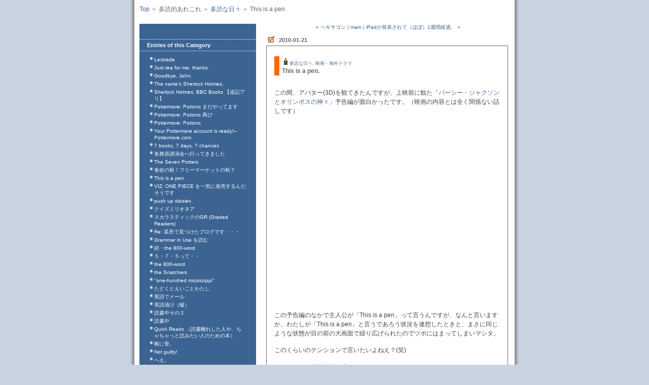

--- FILE ---
content_type: text/html
request_url: http://junjun.peewee.jp/blog/archives/2010/01/21_1812.php
body_size: 6309
content:
<?xml version="1.0" encoding="UTF-8"?>

<!DOCTYPE html PUBLIC "-//W3C//DTD XHTML 1.0 Transitional//EN" "http://www.w3.org/TR/xhtml1/DTD/xhtml1-transitional.dtd">
<html xmlns="http://www.w3.org/1999/xhtml" lang="ja" xml:lang="ja" id="sixapart-standard">
<head>
<meta http-equiv="Content-Type" content="text/html; charset=UTF-8" />
<meta name="generator" content="Movable Type 3.34" />
<meta http-equiv="Content-Script-Type" content="text/javascript" />
<meta http-equiv="Content-Style-Type" content="text/css" />

<link rel="stylesheet" href="http://junjun.peewee.jp/blog/styles-site.css" type="text/css" />
<link rel="alternate" type="application/atom+xml" title="Atom" href="http://junjun.peewee.jp/blog/atom.xml" />
<link rel="alternate" type="application/rss+xml" title="RSS 2.0" href="http://junjun.peewee.jp/blog/index.xml" />
<link rel="alternate" type="application/rss+xml" title="RSS 1.0" href="http://junjun.peewee.jp/blog/index.rdf" />
<link rel="EditURI" type="application/rsd+xml" title="RSD" href="http://junjun.peewee.jp/blog/rsd.xml" />
<link rev="made" href="mailto:user@domain" />

<title>＠delicious: This is a pen.</title>

<link rel="start" href="http://junjun.peewee.jp/blog/" title="Home" />

<link rel="prev" href="http://junjun.peewee.jp/blog/archives/2010/01/20_1150.php" title="ヘキサゴン" />
<link rel="next" href="http://junjun.peewee.jp/blog/archives/2010/02/02_1525.php" title="iPadが発表されて（ほぼ）1週間経過。" />

<!--
<rdf:RDF xmlns:rdf="http://www.w3.org/1999/02/22-rdf-syntax-ns#"
         xmlns:trackback="http://madskills.com/public/xml/rss/module/trackback/"
         xmlns:dc="http://purl.org/dc/elements/1.1/">
<rdf:Description
    rdf:about="http://junjun.peewee.jp/blog/archives/2010/01/21_1812.php"
    trackback:ping="http://junjun.peewee.jp/cgi/mt/mt-tb-junjun.cgi/809"
    dc:title="This is a pen."
    dc:identifier="http://junjun.peewee.jp/blog/archives/2010/01/21_1812.php"
    dc:subject="0210)多読な日々"
    dc:description="この間、アバター(3D)を観てきたんですが、上映前に観た「パーシー・ジャクソンと..."
    dc:creator="じゅんじゅん"
    dc:date="2010-01-21T18:12:25+09:00" />
</rdf:RDF>
-->




<script type="text/javascript" src="http://junjun.peewee.jp/blog/mt-site.js"></script>
</head>

<body onload="individualArchivesOnLoad(commenter_name)">
<div id="box">

<!-- ぱんくずリスト -->
<p class="content-crumbs"><a href="http://junjun.peewee.jp/blog/">Top</a> &#65310; 
多読的あれこれ
 &#65310; <a href="http://junjun.peewee.jp/blog/archives/tadoku.php">多読な日々</a>



&#65310; This is a pen.
</p>
<!-- ぱんくずリスト -->

<div id="container"><!-- コンテンツ・サイドバー・フッター固定用 -->
<!-- 左カラム開始 -->
<div id="links-left-box"><!-- サイドバー大枠 -->
<div id="links-left"><!-- サイドバー小枠 -->

<!-- 同一カテゴリーエントリーリスト開始 -->
<div class="sidetitle">Entries of this Category</div>

<div class="side">
<ul>
<li><a href="http://junjun.peewee.jp/blog/archives/2013/04/14_1456.php">Lestrade</a></li>
<li><a href="http://junjun.peewee.jp/blog/archives/2012/11/09_1319.php">Just tea for me, thanks.</a></li>
<li><a href="http://junjun.peewee.jp/blog/archives/2012/10/21_1413.php">Goodbye, John.</a></li>
<li><a href="http://junjun.peewee.jp/blog/archives/2012/09/28_1537.php">The name's Sherlock Holmes,</a></li>
<li><a href="http://junjun.peewee.jp/blog/archives/2012/09/17_1722.php">Sherlock Holmes: BBC Books 【追記アリ】</a></li>
<li><a href="http://junjun.peewee.jp/blog/archives/2011/09/28_0027.php">Pottermore: Potions まだやってます</a></li>
<li><a href="http://junjun.peewee.jp/blog/archives/2011/09/15_1550.php">Pottermore: Potions 再び</a></li>
<li><a href="http://junjun.peewee.jp/blog/archives/2011/09/10_1504.php">Pottermore: Potions</a></li>
<li><a href="http://junjun.peewee.jp/blog/archives/2011/09/06_2306.php">Your Pottermore account is ready!&ndash;Pottermore.com</a></li>
<li><a href="http://junjun.peewee.jp/blog/archives/2011/08/01_2007.php">7 books, 7 days, 7 chances</a></li>
<li><a href="http://junjun.peewee.jp/blog/archives/2011/06/19_1737.php">各務原講演会へ行ってきました</a></li>
<li><a href="http://junjun.peewee.jp/blog/archives/2010/12/08_0921.php">The Seven Potters</a></li>
<li><a href="http://junjun.peewee.jp/blog/archives/2010/11/12_1733.php">食欲の秋！フリーマーケットの秋？</a></li>
<li><a href="http://junjun.peewee.jp/blog/archives/2010/01/21_1812.php">This is a pen.</a></li>
<li><a href="http://junjun.peewee.jp/blog/archives/2009/07/28_1822.php">VIZ: ONE PIECE を一気に発売するんだそうです</a></li>
<li><a href="http://junjun.peewee.jp/blog/archives/2009/07/23_1216.php">push up daisies</a></li>
<li><a href="http://junjun.peewee.jp/blog/archives/2009/04/13_1432.php">クイズミリオネア</a></li>
<li><a href="http://junjun.peewee.jp/blog/archives/2008/10/02_1037.php">スカラスティックのGR (Graded Readers)</a></li>
<li><a href="http://junjun.peewee.jp/blog/archives/2008/09/17_1156.php">Re: 某所で見つけたブログです・・・</a></li>
<li><a href="http://junjun.peewee.jp/blog/archives/2008/09/12_1750.php">Grammar in Use を読む</a></li>
<li><a href="http://junjun.peewee.jp/blog/archives/2008/06/10_1937.php">続・the 800-word</a></li>
<li><a href="http://junjun.peewee.jp/blog/archives/2008/06/02_1621.php">５・７・５って・・</a></li>
<li><a href="http://junjun.peewee.jp/blog/archives/2008/05/29_1804.php">the 800-word</a></li>
<li><a href="http://junjun.peewee.jp/blog/archives/2008/02/25_1136.php">the Snatchers</a></li>
<li><a href="http://junjun.peewee.jp/blog/archives/2008/01/15_1503.php">&quot;one-hundred mississippi&quot;</a></li>
<li><a href="http://junjun.peewee.jp/blog/archives/2007/05/28_1804.php">たどくとえいごとわたし</a></li>
<li><a href="http://junjun.peewee.jp/blog/archives/2007/05/21_1239.php">英語でメール</a></li>
<li><a href="http://junjun.peewee.jp/blog/archives/2007/05/07_1319.php">英語漬け（嘘）</a></li>
<li><a href="http://junjun.peewee.jp/blog/archives/2007/04/25_1257.php">読書中その２</a></li>
<li><a href="http://junjun.peewee.jp/blog/archives/2007/04/24_2256.php">読書中</a></li>
<li><a href="http://junjun.peewee.jp/blog/archives/2007/04/16_1118.php">Quick Reads （読書離れした人や、ちゃちゃっと読みたい人のための本）</a></li>
<li><a href="http://junjun.peewee.jp/blog/archives/2007/03/08_1740.php">喉に骨。</a></li>
<li><a href="http://junjun.peewee.jp/blog/archives/2007/03/01_1553.php">Not guilty!</a></li>
<li><a href="http://junjun.peewee.jp/blog/archives/2007/02/26_2044.php">へえ。</a></li>
<li><a href="http://junjun.peewee.jp/blog/archives/2007/01/22_2059.php">フグ</a></li>
<li><a href="http://junjun.peewee.jp/blog/archives/2006/12/29_1321.php">まだまだ年末進行中！</a></li>
<li><a href="http://junjun.peewee.jp/blog/archives/2006/12/05_1621.php">第４回タドキスト大会と、酒井先生講演会【追記アリ】</a></li>
<li><a href="http://junjun.peewee.jp/blog/archives/2006/11/27_1634.php">Audiobook を買ってみようか、と。</a></li>
<li><a href="http://junjun.peewee.jp/blog/archives/2006/11/01_2341.php">講演会と、酒井先生。【追記アリ】</a></li>
<li><a href="http://junjun.peewee.jp/blog/archives/2006/09/28_2309.php">多読とシャドウイング</a></li>
<li><a href="http://junjun.peewee.jp/blog/archives/2006/09/21_2220.php">多聴多読マガジン！</a></li>
<li><a href="http://junjun.peewee.jp/blog/archives/2006/07/20_1449.php">リラックマ展!?（紀伊国屋洋書バーゲン）</a></li>
<li><a href="http://junjun.peewee.jp/blog/archives/2006/04/12_2254.php">【初】紀伊国屋洋書バーゲン行ってきました</a></li>
<li><a href="http://junjun.peewee.jp/blog/archives/2006/03/17_1409.php">めざせ100万語！読書記録手帳</a></li>
<li><a href="http://junjun.peewee.jp/blog/archives/2005/12/24_1654.php">言えない音は聴き取れない？</a></li>
<li><a href="http://junjun.peewee.jp/blog/archives/2005/11/22_0109.php">第３回タドキスト大会ー！</a></li>
<li><a href="http://junjun.peewee.jp/blog/archives/2005/11/18_2243.php">美味しいケーキとハーブティ</a></li>
<li><a href="http://junjun.peewee.jp/blog/archives/2005/10/20_2207.php">本がたくさん！</a></li>
<li><a href="http://junjun.peewee.jp/blog/archives/2005/10/08_2350.php">第３回タドキスト大会バナー</a></li>
<li><a href="http://junjun.peewee.jp/blog/archives/2005/10/08_0107.php">いたばしボローニャ子ども絵本館【２回目】</a></li>
<li><a href="http://junjun.peewee.jp/blog/archives/2005/08/20_0149.php">本を探しに行こう！</a></li>
<li><a href="http://junjun.peewee.jp/blog/archives/2005/08/09_0010.php">Active English 9月号！</a></li>
<li><a href="http://junjun.peewee.jp/blog/archives/2005/05/08_1524.php">いたばしボローニャ子ども絵本館</a></li>
<li><a href="http://junjun.peewee.jp/blog/archives/2005/05/06_1105.php">「１００万語多読キャンペーン」と「100万語多読入門【CD付き】」</a></li>
<li><a href="http://junjun.peewee.jp/blog/archives/2005/02/13_0047.php">国際子ども図書館</a></li>
<li><a href="http://junjun.peewee.jp/blog/archives/2005/02/01_0147.php">新幹線</a></li>
<li><a href="http://junjun.peewee.jp/blog/archives/2005/01/23_2217.php">Happy Reading!</a></li>

</ul>
</div>

<!-- 同一カテゴリーエントリーリスト終了 -->

<!-- サイドバーモジュールここから -->
<!-- サイドバーモジュールここまで -->

</div><!-- id="links-left" -->
</div><!-- id="links-left-box" -->
<!-- 左カラム終了 -->

<!-- 中央カラム開始 -->
<div id="content"><!-- コンテンツ -->
<div class="blog"><!-- エントリー全体 -->

<!-- リンク -->
<p class="content-nav">
   <a href="http://junjun.peewee.jp/blog/archives/2010/01/20_1150.php">&laquo; ヘキサゴン</a> |
   <a href="http://junjun.peewee.jp/blog/">main</a>
   | <a href="http://junjun.peewee.jp/blog/archives/2010/02/02_1525.php">iPadが発表されて（ほぼ）1週間経過。 &raquo;</a>
</p>

<!-- エントリー日付開始 -->
<h2 class="date">2010-01-21</h2>

<!-- エントリー日付終了 -->

<div class="entry" id="entry-824">

   <!-- エントリータイトルここから -->
   <div class="entry-header">

	<!-- カテゴリー -->
	<h4
		class="other"
	
	>
	<a href="http://junjun.peewee.jp/blog/archives/tadoku.php" title="">多読な日々</a>, <a href="http://junjun.peewee.jp/blog/archives/dvd.php" title="">映画・海外ドラマ</a>
	</h4>
	<!-- エントリータイトル -->
	<h1 class="entry-title">This is a pen.</h1>
	
   </div><!-- class="entry-header" -->
   <!-- エントリータイトルここまで -->

   <!-- エントリー -->
   <div class="entry-content">
      <div class="entry-body"><p>この間、アバター(3D)を観てきたんですが、上映前に観た「<a href="http://movies.foxjapan.com/percy/">パーシー・ジャクソンとオリンポスの神々</a>」予告編が面白かったです。（映画の内容とは全く関係ない話しです）</p>  <p><object width="480" height="295"><param name="movie" value="http://www.youtube.com/v/Y5_Rpu-A2KQ&amp;hl=ja_JP&amp;fs=1&amp;"></param><param name="allowFullScreen" value="true"></param><param name="allowscriptaccess" value="always"></param><embed src="http://www.youtube.com/v/Y5_Rpu-A2KQ&amp;hl=ja_JP&amp;fs=1&amp;" type="application/x-shockwave-flash" allowscriptaccess="always" allowfullscreen="true" width="425" height="355"></embed></object></p>  <p>この予告編のなかで主人公が「This is a pen」って言うんですが、なんと言いますか、わたしが「This is a pen」と言うであろう状況を連想したときと、まさに同じような状態が目の前の大画面で繰り広げられたのでツボにはまってしまいマシタ。</p>  <p>このくらいのテンションで言いたいよねえ？(笑)</p>  <p>スミマセン。それだけです。。</p></div>

      <!-- 追記 -->
      
   </div><!-- /entry-content -->

   <!-- 投稿者情報 -->
   <div class="entry-footer">
   Posted by じゅんじゅん on 2010&#24180;01&#26376;21&#26085; 18:12
   </div>
</div><!-- /entry -->

<!-- lilboxここから 

 lilboxここまで -->



<div id="comments" class="comments">
   <div class="comments-content">

      <!-- コメント -->
      
      <!-- コメントタイトル -->
      <h3 class="comments-header">コメントありがとう！</h3>
      <div class="comment" id="c79572">

         <!-- コメント本文 -->
         <div class="comment-content"><p>はじめまして。<br />
私もこの予告編見て「あ、そういうとき言うんだ！」とうれしくなりました。<br />
あのテンションで、繰り返してましたよね。</p></div>

         <!-- コメント投稿者情報 -->
         <p class="comment-footer">
            Posted by:
            maaya  |
            2010&#24180;01&#26376;21&#26085; 19:08
         </p>
      </div>
      
      <!-- コメントタイトル -->
      
      <div class="comment" id="c79574">

         <!-- コメント本文 -->
         <div class="comment-content"><p>あはは！<br />
これ、ツボにはまるの、わかるー。<br />
いいもの見せてくれて、ありがとう！</p></div>

         <!-- コメント投稿者情報 -->
         <p class="comment-footer">
            Posted by:
            Julie  |
            2010&#24180;01&#26376;21&#26085; 22:39
         </p>
      </div>
      
      <!-- コメントタイトル -->
      
      <div class="comment" id="c79582">

         <!-- コメント本文 -->
         <div class="comment-content"><p>maayaさん、はじめましてー。<br />
Julieさん、こんにちはー。</p>

<p>同じように感じた方がいてうれしいです！<br />
シーン自体は、主人公と一緒に「え？この人、何言ってるの？」って感じなんですけど、<br />
ただ同時に過去の記憶が呼び起こされ、妙にツボにはまってしまいました(笑)。</p></div>

         <!-- コメント投稿者情報 -->
         <p class="comment-footer">
            Posted by:
            <a href="http://junjun.peewee.jp/blog/" rel="nofollow" target="_blank">じゅんじゅん</a>  |
            2010&#24180;01&#26376;22&#26085; 14:14
         </p>
      </div>
      
   </div>

   <!-- コメント投稿 -->
    
   <form method="post" action="http://junjun.peewee.jp/cgi/mt/mt-coms-junjun.cgi" id="comments_form" name="comments_form" onsubmit="if (this.bakecookie.checked) rememberMe(this)">
   <input type="hidden" name="static" value="1" />
   <input type="hidden" name="entry_id" value="824" />
   
   <!-- コメント投稿フォームタイトル -->
   <div class="comments-open" id="comments-open">
      <h2 class="comments-open-header">コメントはこちらから （お気軽にどうぞ！）</h2>
      
      <div class="comments-open-content">
         <script type="text/javascript">
         writeTypeKeyGreeting(commenter_name, 824);
         </script>

         

         <!-- コメント投稿フォーム開始 -->
         <div id="comments-open-data">
            <div id="name-email">
               <p>
                  <label for="comment-author">名前（必須）</label>
                  <input id="comment-author" name="author" tabindex="6" accesskey="n" size="30" value="" />
               </p>
               <p>
                  <label for="comment-email">メールアドレス（任意:入力時は非公開。管理者へのみ通知されます）</label>
                  <input id="comment-email" name="email" tabindex="7" accesskey="m" size="30" value="" />
               </p>
            </div>
            <p>
               <label for="comment-url">URL（任意:名前にリンクされます）</label>
               <input id="comment-url" name="url" tabindex="8" accesskey="u" size="30" value="" />
             </p>
            <p>
              <label for="comment-bake-cookie"><input type="checkbox" id="comment-bake-cookie" name="bakecookie" tabindex="9" accesskey="r" onclick="if (!this.checked) forgetMe(document.comments_form)" value="1" onkeypress="if (!this.checked) forgetMe(document.comments_form)" />　情報を保存する？</label>
            </p>
         </div>
         <p id="comments-open-text">
			<label for="comment-text">コメント:  (スタイル用のHTMLタグが使えます)<br />※スパム対策のため、コメント本文には必ず２バイト文字（全角文字）をいれてください。</label>
			<textarea tabindex="4" id="comment-text" name="text" rows="10" cols="100" onkeyup="doCommentPreview()" onblur="doCommentPreview()"></textarea>
		</p>
		<p>
			<label for="comment_preview">Comment Preview :</label>
		</p>
			<div class="comment" style="background-color:#FFFFCC; padding:1px 10px 10px;">
		<p>
			<div class="entry_body" id="comment_preview">ご利用のブラウザ、設定ではご利用になれません。</div>
<script type="text/javascript">
<!--
// コメントプレビュー機能のスクリプトです
function doCommentPreview(mode) {

// コメント入力テキストエリアのidを指定します
var textAreaId = 'comment-text';

// プレビューを表示するタグのid属性
var previewAreaId = 'comment_preview';

// コメントプレビュー欄初期表示文字 または、画像タグ
// コメントが何も入力されていない時に表示される文字になります
var initString = 'ここにコメントのプレビューが表示されます。';

if (!isDoCommentPreview()) return;

if (!getElementCommentPreview(textAreaId) || !getElementCommentPreview(previewAreaId)) {
return;
} else if (null != mode && mode == 'init') {
getElementCommentPreview(previewAreaId).innerHTML = initString;
return;
}

var s = getStringCommentPreview(textAreaId);
if (null == s || '' == s || '<br />' == s) {
s = initString;
}

if (getElementCommentPreview(previewAreaId)) {
getElementCommentPreview(previewAreaId).innerHTML = s;
}
}

function getStringCommentPreview(e) {
var s = '';
s = getElementCommentPreview(e).value;
s = s.split('&').join('&');
s = s.split('<').join('<');
s = s.split('>').join('>');
s = s.split('\'').join('"');
s = s.split('\n').join('<br />');
return s;
}

function getElementCommentPreview(e, f) {
var l = (document.layers) ? 1 : 0;
if(l) {
f=(f) ? f : self;
var a = f.document.layers;
if (a[e]) return a[e];
for (var w = 0; w < a.length;) {
return getElementCommentPreview(e, a[w++]);
}
}
if (document.all) return document.all[e];
return document.getElementById(e);
}

function isDoCommentPreview() {
var ua = navigator.userAgent;
var doNotAgentList = [
ua.indexOf('Opera/6') != -1,
ua.indexOf('Mac') != -1 && ua.indexOf('MSIE 5') != -1
]
for (var i = 0; i < doNotAgentList.length; i++) {
if (doNotAgentList[i]) return false;
}
return true;
}
doCommentPreview('init');
//-->
</script>
		</p>
		</div><!-- /class="comment" -->
		</div><!-- /comments-open-content -->
		<div id="comments-open-footer" class="comments-open-footer">
<input type="submit" tabindex="11" accesskey="v" name="preview" id="comment-preview" value="確認" />
<input type="submit" tabindex="12" accesskey="s" name="post" id="comment-post" value="投稿" />
        </div>
         <!-- コメント投稿フォーム終了 -->
   </div><!-- /comments-open -->
   </form>
   
</div><!-- /comments -->


</div><!-- /blog -->

</div><!-- /content -->
<!-- 中央カラム終了 -->

<!-- 右カラム開始 -->
<!-- 右カラム終了 -->

<div id="footer"><!-- フッター -->
</div>

</div><!-- id="container" -->

</div><!-- /box -->


</body>
</html>


--- FILE ---
content_type: text/css
request_url: http://junjun.peewee.jp/blog/styles-site.css
body_size: 3580
content:
@charset "utf-8"; /* PublishCharset into mt-config.cgi */

/*
 * File      : styles-site.css
 * Version   : 2.04
 * Update    :
 * 2.00 2005.09.01: Update for Movable Type 3.2.
 * 2.01 2005.09.03: add font-size to content-nav.
 * 2.02 2005.09.27: correct the capital letter to the small letter.
 * 2.03 2005.10.13: add ul and ol type selectors to .entry class selector.
 * 2.04 2005.11.26: fixed typo.
 *
 * Copyright (C) 2005 www.koikikukan.com All rights reserved.
 *
 * 2006.1.17: じゅんじゅん
 */

/* すべて */
* {
margin:0;
padding:0;
font-family: Verdana, Arial, sans-serif;
}

body {
text-align: center;
background-color: #c9d4e0;
background-image: url(blog-images/body-back.gif);
background-repeat: repeat-y;
background-position: center;
}

body div {
text-align: left;
margin: 0 auto;
}

/* 見出し */
h1, h2, h3, h4, h5, h6 {
font-weight: normal;
}

/* リンクつき画像 */
a img {
border: 0;
}

/* 段落 */
p {
margin-top: 15px;
margin-bottom: 15px;
}

/* リスト */
ul {
padding-left: 16px;
}
ul li {
list-style-type: circle;
}

ol {
padding-left: 25px;
}

/* 定義リスト */
dl {}
dt {}
dd {
padding-left: 8px;
}


/* 引用 */
blockquote {
width: auto;
margin: 15px 20px 0 20px;
padding: 10px;
border: 1px dotted #41401c;
background: #e0e0c9;
font-size: 11px;
line-height: 150%;
}
.quotetitle { /* 引用文タイトル */
    font-size: 10px;
    border-bottom: 1px solid #666666;
    padding: 3px;
}

/* リンク紹介用 */
blockquote.com {
width: auto;
margin:10px 10px 10px 10px;
border-left: solid 10px #9badc1;
border-right: solid 0px #858c93;
border-top: solid 0px #d17c7a;
border-bottom: solid 0px #858c93;
background: #f0f0f0;
font-size:12px;
padding:5px 10px 5px;
}
.com img {
vertical-align: text-bottom;
}

pre {
width: auto;
margin: 15px 20px 0 20px;
padding: 10px;
background: #eee;
font-size: 11px;
line-height: 150%;
}


/* エントリー日付 */
.date { 
margin: 6px 0 0 0;
padding: 2px 0 0 25px;
color: #666666;
background-position: left; 
background-repeat: no-repeat;
background-image: url("blog-images/check.gif");
font-size: 11px;
font-weight: bold;
}

/* エントリータイトル  */
.entry-header {
margin: 10px 0 25px 0;
padding: 0 0 0 5px;
border-left: 10px solid #FF6600;
}

h1.entry-title {
color: #666666;
font-size: 12px;
font-weight: bold;
margin: 0 0 0 0;
padding: 0 0 0 0;
}

/* カテゴリー */
.entry h4 {
color: #666666;
font-size: 9px;
margin: 0 0 0 0;
padding: 5px 0 0 15px;
height: 15px;
}

/* カテゴリーアイコン普段用 */
h4.other {
background-position: left; 
background-repeat: no-repeat;
background-image: url("blog-images/pencil.gif");
}

/* カテゴリーアイコンmoblog用 */
h4.moblog {
background-position: left; 
background-repeat: no-repeat;
background-image: url("blog-images/moblog.gif");
}

/* 投稿者 */
.entry-footer {
margin:10px 0 0 0;
border-top: 1px dotted #666666;
text-align: right;
color: #666666;
font-size: 9px;
}

.entry-footer img {
vertical-align: text-bottom;
}

/* エントリー */
.entry {
width: auto;
margin: 5px 3px 25px 0px;
padding: 10px 15px 15px 15px;
color: #444444;
border: 1px solid #666666;
background: #ffffff;
font-size: 12px;
line-height:150%;
word-break: break-all;
}
.entry a:active {}


/* エントリ内の画像 */
.entry-content img {
margin: 5px 8px 5px 5px;
}

/* エントリーのテキストエリア可変長指定 */
.entry textarea {
width: 97%;
}

/* 追記 */
.entry.extended {}

/* Typekeyコメンタ－画像 */
.commenter-profile img {
vertical-align: middle;
border-width: 0;
}

/* アーカイブページの前後リンク */
.content-nav {
margin: 10px;
text-align: center;
font-size: 10px;
}

/* ぱんくずリスト用 */
.content-crumbs {
margin: 10px;
text-align: left;
font-size: 12px;
}

/* ぱんくずリスト用  */
.content-crumbs a,
.content-crumbs a:link,
.content-crumbs a:visited {
color: #3B6493;
text-decoration: none;
}
.content-crumbs a:hover {
color: #3B6493;
text-decoration: none;
border-bottom:1px #3B6493 dotted;
}
.content-crumbs a:active {}




/* カレンダー配置用 */
#globalnavi {
text-align: center;
padding-bottom: 5px;
border-bottom : 0px solid #666699;
} 

/* サイドメニュータイトル */
.sidetitle {
margin: 15px 0 10px 0;
padding: 3px 0 3px 15px;
border-top: 1px dotted #ffffff;
border-bottom: 1px dotted #ffffff;
text-align: left;
color: #ffffff;
font-size: 11px;
font-weight: bold;
line-height: 150%;
}

/* サイドメニュー */
.side {
margin: 0 0 35px 0;
padding: 0 20px 0 20px;
color: #ffffff;
font-size: 10px;
line-height: 130%;
}

/* サイドバーリスト */
.side ul {
list-style:none;
padding-left: 0px;
padding-bottom: 3px;
}
.side li {
list-style:none;
padding-left: 9px;
padding-bottom: 3px;
background:url(blog-images/list.gif) no-repeat top left;
}

.side ul ul {
list-style:none;
padding-left: 0px;
}
.side li li {
list-style:none;
background:url(blog-images/point.gif) no-repeat top left;
}

/* サイドメニュー(サブカテゴリー用) */
.side #categories ul {
padding-left: 16px;
}
.side #categories ul ul {
padding-left: 10px;
}
.side #categories li {
list-style-type: circle;
}

/* カウンター */
.counter {
margin: 8px 0 25px;
padding: 2px;
background: none;
font-size: 9px;
}

/* クレジットバナー */
.powered {
margin-top: 55px;
padding: 0 20px 0 20px;
text-align: left;
color: #ffffff;
font-size: 9px;
line-height: 180%;
}
.powered img {
margin-top: 3px;
}

/* サイドバーアクセサリー */
.accessory {
margin-top: 15px;
padding: 0 20px 0 20px;
text-align: left;
color: #ffffff;
font-size: 9px;
line-height: 180%;
}
.accessory img {
margin-top: 3px;
}

/* コメント・トラックバック */
#comments-open-data p {
margin-bottom: 10px;
}

#comment-post {
font-weight: bold;
}

#comment-author, #comment-email, #comment-url, #comment-text {
width: 220px;
}

#comment-text {
width: 450px;
}

#comment-bake-cookie {
margin-left: 2px;
vertical-align: middle;
}

#comments-open-footer {
text-align: left;
margin: 15px 0 20px;
}

.trackbacks,
.comments {
margin: 10px 0px;
color: #444444;
}

.trackbacks-header,
.comments-header,
.comments-open-header {
margin: 15px 0;
padding: 2px 0 2px 5px;
color: #ffffff;
background: #3B6493;
font-size: 11px;
}

#trackbacks-info,
.trackback-content,
.comment-content,
.comments-open-content {
margin: 0;
padding: 0;
font-size: 12px;
line-height: 150%;
word-break: break-all;
}

.trackback-content p,
.comment-content p {
margin-top: 10px;
margin-bottom: 5px;
}

.trackback-footer,
.comment-footer {
font-size: 9px;
border-top: 1px dotted #36414d;
text-align: right;
padding-top: 3px;
margin-right: 2px;
}

.comments-open label {
display: block;
}

.comments-head {
font-size: 11px;
color: #ffffff;
background: #8fabbe;
padding: 2px 0 2px 5px;
margin: 15px 0;
}

/* アーカイブコメント表示用 */
.comments-archives {
margin: 10px 0 5px 0;
font-size: 10px;
}

/* 2カラム用 */
.layout-one-column #container {
margin-bottom: 0 0 0 0;
}

/* ここから全体のbox指定 */

/* 大枠 */
#box {
width: 750px;
margin-right: auto;
margin-left: auto;
text-align: left;
background-color: #ffffff;
color: #666666;
}

/* ヘッダー */
#header {
margin: 0;
padding: 0;
}

/* サイトタイトル */
#banner-header {
width: 505px;
float: left;
}
#banner-header a,
#banner-header a:link,
#banner-header a:visited {
color: #000000;
font-size: 28px;
font-weight: bold; 
text-decoration: none;
padding-left: 15px;
}
#banner-header a:hover {}
#banner-header a:active {}

/* 検索 */
#search {
margin-top: 6px;
}
.searchbox {
color: #444444;
font-size: 10px;
line-height: 100%;
}

/* フォーム */
form {
margin: 0px;
}
input {
padding: 1px;
font-size: 12px;
}

input,textarea {
font-family: "Osaka", "ヒラギノ角ゴ Pro W3", "ＭＳ Ｐゴシック", arial, sans-serif;
}

/* タイトルバナー */
#banner {
height: 200px;
width: 750px;
background-repeat: no-repeat;
background-position: right top;
background-image: url("blog-images/banner-back.jpg");
text-align: left;
clear: both;
}

/* タイトルバナー下の説明 */
#banner h2 {
color: #ffffff;
font-size: 12px;
text-align: right;
border-bottom: 1px dotted #ffffff;
padding-right: 20px;
padding-top: 10px;
padding-bottom: 135px;
}

#banner .banner-entrie {
color: #ffffff;
font-size: 10px;
text-align: left;
}

/* ナビゲーションスタイル */
/* ナビゲーションバー全体のスタイル */
#navbar {
text-align: left; /* 配置 */
font-family: Verdana, Arial, sans-serif; /* フォントスタイル */
font-weight: normal; /* フォントの太さ */
font-size: 12px; /* フォントサイズ */
width: auto; /* 全体の幅 */
line-height: 150%; /* テキストの高さ */
margin:0 0 0 21px;
}

/* リンクのスタイル */
#navbar a{
/*    background-color: #3B6493; 背景色 */
color:#ffffff; /* 文字色 */
padding: 2px 5px 2px 5px; /* リンク文字のパディング */
text-decoration: none;
}

/* リンクをポイントした時のスタイル */
#navbar a:hover{
background-color: #ffffff; /* 背景色 */
color:#3B6493; /* 文字色 */
text-decoration: none; /* テキストの装飾をなくす */
}

/* 選択されたリンクのスタイル */
#selected a,
#selected a:hover{
background-color: #ffffff; /* 背景色 */
color:#3B6493; /* 文字色 */
padding: 2px 5px 2px 5px; /* リンク文字のパディング */
text-decoration: none; /* テキストの装飾をなくす */
}

/* コンテンツ・サイドバー・フッター固定用 */
#container {
width: 750px;
background-image: url("blog-images/menu-back.gif");
}

/* 右コンテンツbox */
#content {
float: left;
width: 500px;
color: #666666;
}

/* 右コンテンツリンク */
#content a,
#content a:link,
#content a:visited {
color: #3B6493;
text-decoration: none;
}
#content a:hover {
color: #3B6493;
text-decoration: none;
border-bottom:1px #3B6493 dotted;
}
#content a:active {}

/* エントリー全体 */
.blog {
margin: 10px 10px 0px 10px;
}

/* 左サイドバー */
/* サイドバーbox */
#links-left-box {
float: left;
width: 250px;
background-color: #ffffff;
}

/* サイドバー内枠 フォントサイズは仮入れ */
#links-left {
margin: 10px 10px 0 10px;
padding: 15px 0 0 0;
font-size: 10px;
background-color: #3B6493;
color: #ffffff;
}

#links-left a,
#links-left a:link,
#links-left a:visited {
color: #ffffff;
font-size: 10px;
font-weight: normal; 
text-decoration: none;
}
#links-left a:hover {
background: #ffffff;
color: #3B6493;
text-decoration: none;
}
#links-left a:active {}

/* フッタ */
#footer {
width: 750px;
clear: both;
color: #666666;
}

#footer p {
font-size: 10px;
text-align: right;
border-top: 1px dotted #666666;
padding-top: 10px;
padding-right: 10px;
}

/* ページ分割 */
.paginate {
font-size: 9px;
}

/* ドリコム用 */
/* .drecomrss-main {
overflow: auto;
height: 300px;
} */

.entry-body.drecomrss-main {
font-size: 11px;
}

.drecomrss-powered-by {
margin-top: 10px;
margin-bottom: 0px;
}

/* ブログピープル用 */
/* .blogpeople-main {
height: 450px;
overflow: auto;
} */

.entry-body.blogpeople-main {
font-size: 11px;
}

/* ノート風の罫線 */
.note ul{	
list-style: none;
padding-left: 0px;
}

.note li {
list-style: none;
padding: 5px 0px 3px 20px;
margin: 0 0 5px 0;
background: url(http://junjun.peewee.jp/note/blog-images/info.gif) no-repeat left;
border-bottom: dashed;
border-width: 1px;
border-color: #c0c0c0;
}

/* 画像に影をつける */
.img-shadow {
  float:left;
  background: url(blog-images/shadowAlpha.png) no-repeat bottom right !important;
  background: url(blog-images/shadow.gif) no-repeat bottom right;
  margin: 10px 0 0 10px !important;
  margin: 10px 0 0 5px;
}

.img-shadow img {
  display: block;
  position: relative;
  background-color: #fff;
  border: 1px solid #a9a9a9;
  margin: -6px 6px 6px -6px;
  padding: 0px;
}

/* アーカイブ表示用 */
.archives-list {
overflow: auto;
height: 500px;
}

.entry-body.archives-list {
font-size: 11px;
}

/* track word */
.trackword {
list-style:none;
padding-left: 0px;
background-color: #3B6493;
}
